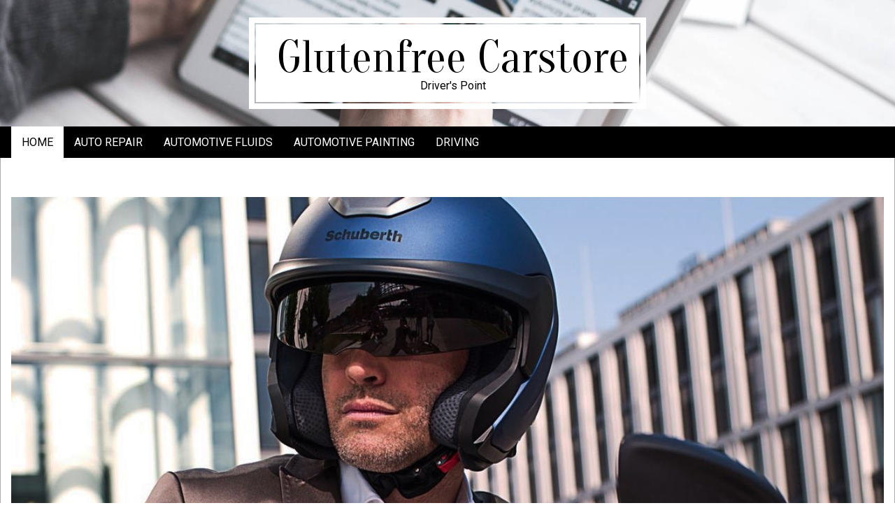

--- FILE ---
content_type: text/html; charset=UTF-8
request_url: https://glutenfreebeerstore.co.uk/
body_size: 7735
content:
<!DOCTYPE html>
<html lang="en-US" class="no-js">

<head>
<meta charset="UTF-8" />
<title>Glutenfree Carstore &#8211; Driver&#039;s Point</title>
<meta name='robots' content='max-image-preview:large' />
<meta name="viewport" content="width=device-width, initial-scale=1" />
<meta name="generator" content="Nevark 2.8.0" />
<link rel='dns-prefetch' href='//fonts.googleapis.com' />
<link rel='dns-prefetch' href='//s.w.org' />
<link rel="alternate" type="application/rss+xml" title="Glutenfree Carstore &raquo; Feed" href="https://glutenfreebeerstore.co.uk/feed/" />
<link rel="alternate" type="application/rss+xml" title="Glutenfree Carstore &raquo; Comments Feed" href="https://glutenfreebeerstore.co.uk/comments/feed/" />
		<script type="text/javascript">
			window._wpemojiSettings = {"baseUrl":"https:\/\/s.w.org\/images\/core\/emoji\/13.1.0\/72x72\/","ext":".png","svgUrl":"https:\/\/s.w.org\/images\/core\/emoji\/13.1.0\/svg\/","svgExt":".svg","source":{"concatemoji":"https:\/\/glutenfreebeerstore.co.uk\/wp-includes\/js\/wp-emoji-release.min.js?ver=5.8.12"}};
			!function(e,a,t){var n,r,o,i=a.createElement("canvas"),p=i.getContext&&i.getContext("2d");function s(e,t){var a=String.fromCharCode;p.clearRect(0,0,i.width,i.height),p.fillText(a.apply(this,e),0,0);e=i.toDataURL();return p.clearRect(0,0,i.width,i.height),p.fillText(a.apply(this,t),0,0),e===i.toDataURL()}function c(e){var t=a.createElement("script");t.src=e,t.defer=t.type="text/javascript",a.getElementsByTagName("head")[0].appendChild(t)}for(o=Array("flag","emoji"),t.supports={everything:!0,everythingExceptFlag:!0},r=0;r<o.length;r++)t.supports[o[r]]=function(e){if(!p||!p.fillText)return!1;switch(p.textBaseline="top",p.font="600 32px Arial",e){case"flag":return s([127987,65039,8205,9895,65039],[127987,65039,8203,9895,65039])?!1:!s([55356,56826,55356,56819],[55356,56826,8203,55356,56819])&&!s([55356,57332,56128,56423,56128,56418,56128,56421,56128,56430,56128,56423,56128,56447],[55356,57332,8203,56128,56423,8203,56128,56418,8203,56128,56421,8203,56128,56430,8203,56128,56423,8203,56128,56447]);case"emoji":return!s([10084,65039,8205,55357,56613],[10084,65039,8203,55357,56613])}return!1}(o[r]),t.supports.everything=t.supports.everything&&t.supports[o[r]],"flag"!==o[r]&&(t.supports.everythingExceptFlag=t.supports.everythingExceptFlag&&t.supports[o[r]]);t.supports.everythingExceptFlag=t.supports.everythingExceptFlag&&!t.supports.flag,t.DOMReady=!1,t.readyCallback=function(){t.DOMReady=!0},t.supports.everything||(n=function(){t.readyCallback()},a.addEventListener?(a.addEventListener("DOMContentLoaded",n,!1),e.addEventListener("load",n,!1)):(e.attachEvent("onload",n),a.attachEvent("onreadystatechange",function(){"complete"===a.readyState&&t.readyCallback()})),(n=t.source||{}).concatemoji?c(n.concatemoji):n.wpemoji&&n.twemoji&&(c(n.twemoji),c(n.wpemoji)))}(window,document,window._wpemojiSettings);
		</script>
		<style type="text/css">
img.wp-smiley,
img.emoji {
	display: inline !important;
	border: none !important;
	box-shadow: none !important;
	height: 1em !important;
	width: 1em !important;
	margin: 0 .07em !important;
	vertical-align: -0.1em !important;
	background: none !important;
	padding: 0 !important;
}
</style>
	<link rel='stylesheet' id='wp-block-library-css'  href='https://glutenfreebeerstore.co.uk/wp-includes/css/dist/block-library/style.min.css?ver=5.8.12' type='text/css' media='all' />
<link rel='stylesheet' id='nevark-googlefont-css'  href='//fonts.googleapis.com/css?family=Roboto%3A300%2C400%2C400i%2C500%2C600%2C700%2C700i%2C800%7CComfortaa%3A400%2C700%7COranienbaum%3A400&#038;subset=latin' type='text/css' media='all' />
<link rel='stylesheet' id='font-awesome-css'  href='https://glutenfreebeerstore.co.uk/wp-content/themes/nevark/library/fonticons/font-awesome.css?ver=5.0.10' type='text/css' media='all' />
<link rel='stylesheet' id='hoot-style-css'  href='https://glutenfreebeerstore.co.uk/wp-content/themes/nevark/style.css?ver=2.8.0' type='text/css' media='all' />
<style id='hoot-style-inline-css' type='text/css'>
.hgrid {
	max-width: 1380px;
} 
a {
	color: #000000;
} 
a:hover {
	color: #000000;
} 
.accent-typo {
	background: #000000;
	color: #ffffff;
} 
.invert-accent-typo {
	background: #ffffff;
	color: #000000;
} 
.invert-typo {
	color: #ffffff;
} 
.enforce-typo {
	background: #ffffff;
} 
body.wordpress input[type="submit"], body.wordpress #submit, body.wordpress .button {
	background: #000000;
	color: #ffffff;
} 
body.wordpress input[type="submit"]:hover, body.wordpress #submit:hover, body.wordpress .button:hover {
	background: #000000;
	color: #ffffff;
} 
h1, h2, h3, h4, h5, h6, .title, .titlefont {
	text-transform: none;
} 
#main.main,.below-header {
	background: #ffffff;
} 
#header-supplementary {
	background: #000000;
	color: #ffffff;
} 
#header-supplementary .js-search .searchform.expand .searchtext {
	background: #000000;
} 
#topbar {
	color: #ffffff;
} 
#topbar:before {
	background: #000000;
} 
#topbar.js-search .searchform.expand .searchtext {
	background: #000000;
} 
.header-aside-search.js-search .searchform i.fa-search {
	color: #000000;
} 
#site-title {
	text-transform: none;
} 
#site-logo.accent-typo {
	border-color: #000000;
} 
#site-logo.invert-accent-typo {
	border-color: #ffffff;
} 
.site-logo-with-icon #site-title i {
	font-size: 50px;
} 
.site-logo-mixed-image img {
	max-width: 200px;
} 
.site-title-line em {
	color: #000000;
} 
.site-title-heading-font {
	font-family: "Comfortaa", sans-serif;
} 
.menu-items ul {
	background: #000000;
} 
.menu-items ul a {
	color: #ffffff;
} 
.menu-items > li.current-menu-item, .menu-items > li.current-menu-ancestor, .menu-items > li:hover,.menu-items ul li.current-menu-item, .menu-items ul li.current-menu-ancestor, .menu-items ul li:hover {
	background: #ffffff;
} 
.menu-items > li.current-menu-item > a, .menu-items > li.current-menu-ancestor > a, .menu-items > li:hover > a,.menu-items ul li.current-menu-item > a, .menu-items ul li.current-menu-ancestor > a, .menu-items ul li:hover > a {
	color: #000000;
} 
.more-link,.more-link a {
	color: #000000;
} 
.more-link:hover,.more-link:hover a {
	color: #000000;
} 
.sidebar .widget-title {
	background: #000000;
	color: #ffffff;
} 
.sub-footer .widget-title, .footer .widget-title {
	color: #ffffff;
} 
.main-content-grid,.widget,.frontpage-area {
	margin-top: 45px;
} 
.widget,.frontpage-area {
	margin-bottom: 45px;
} 
.frontpage-area.module-bg-highlight, .frontpage-area.module-bg-color, .frontpage-area.module-bg-image {
	padding: 45px 0;
} 
.footer .widget {
	margin: 30px 0;
} 
.js-search .searchform.expand .searchtext {
	background: #ffffff;
} 
.sub-footer,.footer {
	background: #000000;
	color: #ffffff;
} 
#infinite-handle span,.lrm-form a.button, .lrm-form button, .lrm-form button[type=submit], .lrm-form #buddypress input[type=submit], .lrm-form input[type=submit],.widget_newsletterwidget, .widget_newsletterwidgetminimal,.woocommerce #respond input#submit.alt, .woocommerce a.button.alt, .woocommerce button.button.alt, .woocommerce input.button.alt {
	background: #000000;
	color: #ffffff;
} 
.woocommerce #respond input#submit.alt:hover, .woocommerce a.button.alt:hover, .woocommerce button.button.alt:hover, .woocommerce input.button.alt:hover {
	background: #000000;
	color: #ffffff;
} 
@media only screen and (max-width: 969px){
.mobilemenu-fixed .menu-toggle, .mobilemenu-fixed .menu-items {
	background: #000000;
} 
.sidebar {
	margin-top: 45px;
} 
.frontpage-widgetarea > div.hgrid > [class*="hgrid-span-"] {
	margin-bottom: 45px;
} 
}
</style>
<script type='text/javascript' src='https://glutenfreebeerstore.co.uk/wp-includes/js/jquery/jquery.min.js?ver=3.6.0' id='jquery-core-js'></script>
<script type='text/javascript' src='https://glutenfreebeerstore.co.uk/wp-includes/js/jquery/jquery-migrate.min.js?ver=3.3.2' id='jquery-migrate-js'></script>
<link rel="https://api.w.org/" href="https://glutenfreebeerstore.co.uk/wp-json/" /><link rel="EditURI" type="application/rsd+xml" title="RSD" href="https://glutenfreebeerstore.co.uk/xmlrpc.php?rsd" />
<link rel="wlwmanifest" type="application/wlwmanifest+xml" href="https://glutenfreebeerstore.co.uk/wp-includes/wlwmanifest.xml" /> 
<meta name="generator" content="WordPress 5.8.12" />
<style type="text/css" id="custom-background-css">
body.custom-background { background-image: url("https://glutenfreebeerstore.co.uk/wp-content/themes/nevark/images/background.jpg"); background-position: center top; background-size: cover; background-repeat: no-repeat; background-attachment: fixed; }
</style>
	</head>
<body class="home blog custom-background wp-custom-logo wordpress ltr en en-us parent-theme logged-out plural" dir="ltr" itemscope="itemscope" itemtype="https://schema.org/Blog">

	
	
	<div id="page-wrapper" class=" hgrid site-boxed page-wrapper sitewrap-narrow-right sidebarsN sidebars1 hoot-cf7-style hoot-mapp-style hoot-jetpack-style hoot-sticky-sidebar">

		<div class="skip-link">
			<a href="#content" class="screen-reader-text">Skip to content</a>
		</div><!-- .skip-link -->

		
		<header id="header" class="site-header header-layout-primary-none header-layout-secondary-bottom tablemenu" role="banner" itemscope="itemscope" itemtype="https://schema.org/WPHeader">

			
			<div id="header-primary" class=" header-part header-primary header-primary-none">
				<div class="hgrid">
					<div class="table hgrid-span-12">
							<div id="branding" class="site-branding branding table-cell-mid">
		<div id="site-logo" class="site-logo-mixed invert-accent-typo with-background">
			<div id="site-logo-mixed" class="site-logo-mixed site-logo-with-image site-logo-text-large"><div class="site-logo-mixed-image"><a href="https://glutenfreebeerstore.co.uk/" class="custom-logo-link" rel="home"></a></div><div class="site-logo-mixed-text"><h1 id="site-title" class="site-title" itemprop="headline"><a href="https://glutenfreebeerstore.co.uk" rel="home" itemprop="url">Glutenfree Carstore</a></h1><h2 id="site-description" class="site-description" itemprop="description">Driver&#039;s Point</h2></div></div>		</div>
	</div><!-- #branding -->
						</div>
				</div>
			</div>

					<div id="header-supplementary" class=" header-part header-supplementary header-supplementary-bottom header-supplementary-left header-supplementary-mobilemenu-fixed">
			<div class="hgrid">
				<div class="hgrid-span-12">
					<div class="menu-area-wrap">
							<div class="screen-reader-text">Secondary Navigation Menu</div>
	<nav id="menu-secondary" class="menu nav-menu menu-secondary mobilemenu-fixed mobilesubmenu-click" role="navigation" itemscope="itemscope" itemtype="https://schema.org/SiteNavigationElement">
		<div class="menu-toggle"><span class="menu-toggle-text">Menu</span><i class="fas fa-bars"></i></div>

		<ul id="menu-secondary-items" class="menu-items sf-menu menu menu-highlight"><li id="menu-item-18" class="menu-item menu-item-type-custom menu-item-object-custom current-menu-item current_page_item menu-item-home menu-item-18"><a href="https://glutenfreebeerstore.co.uk/" aria-current="page"><span class="menu-title">Home</span></a></li>
<li id="menu-item-112" class="menu-item menu-item-type-taxonomy menu-item-object-category menu-item-112"><a href="https://glutenfreebeerstore.co.uk/category/auto-repair/"><span class="menu-title">Auto Repair</span></a></li>
<li id="menu-item-113" class="menu-item menu-item-type-taxonomy menu-item-object-category menu-item-113"><a href="https://glutenfreebeerstore.co.uk/category/automotive-fluids/"><span class="menu-title">Automotive Fluids</span></a></li>
<li id="menu-item-114" class="menu-item menu-item-type-taxonomy menu-item-object-category menu-item-114"><a href="https://glutenfreebeerstore.co.uk/category/automotive-painting/"><span class="menu-title">Automotive Painting</span></a></li>
<li id="menu-item-115" class="menu-item menu-item-type-taxonomy menu-item-object-category menu-item-115"><a href="https://glutenfreebeerstore.co.uk/category/driving/"><span class="menu-title">Driving</span></a></li>
</ul>
	</nav><!-- #menu-secondary -->
						</div>
				</div>
			</div>
		</div>
		
		</header><!-- #header -->

		
		<div id="main" class=" main">
			
<div class=" hgrid-stretch frontpage-grid">

	<main id="content-frontpage" class=" content-frontpage">

											<div id="frontpage-area_b" class=" frontpage-area_b frontpage-area frontpage-widgetarea module-bg-none module-font-theme frontpage-area-boxed">
										<div class="hgrid">
																							<div id="frontpage-area_b_1" class="hgrid-span-12">
													<section id="text-2" class="widget widget_text">			<div class="textwidget"><p><img src="https://glutenfreebeerstore.co.uk/wp-content/uploads/open-face-helmet.jpg" alt="helmet" width="100%" /></p>
<p>When it comes to motorcycle safety gear, the open face helmet is an excellent choice for riders seeking a balance between protection and freedom. A best open face helmet provides riders with enhanced visibility and a sense of openness while still ensuring crucial head protection. These helmets feature a sturdy outer shell constructed from high-quality materials such as fiberglass or polycarbonate, offering durability and impact resistance.</p>
</div>
		</section>												</div>
																						</div>
									</div>
																<div id="frontpage-page-content" class="frontpage-page-content frontpage-area frontpage-area frontpage-pagecontent module-bg-none module-font-theme frontpage-area-boxed">
									
									<div class="hgrid hoot-blogposts main-content-grid">

										<div id="content" class="content  hgrid-span-9 has-sidebar layout-narrow-right " role="main">
											<div id="content-wrap" class=" content-wrap theiaStickySidebar">

												
<article id="post-147" class="entry author-agdalishedrubitide88 post-147 post type-post status-publish format-standard category-automotive-painting archive-mixed archive-mixed-block2 mixedunit-big" itemscope="itemscope" itemtype="https://schema.org/BlogPosting" itemprop="blogPost">

	<div class="entry-grid hgrid">

		
		<div class="entry-grid-content hgrid-span-12">

			<header class="entry-header">
				<h2 class="entry-title" itemprop="headline"><a href="https://glutenfreebeerstore.co.uk/automotive-painting/escort-services-and-communication-culture-how-to-create-a-comfortable-atmosphere-for-the-client/" rel="bookmark" itemprop="url">Escort Services and Communication Culture: How to Create a Comfortable Atmosphere for the Client?</a></h2>			</header><!-- .entry-header -->

			<div class="screen-reader-text" itemprop="datePublished" itemtype="https://schema.org/Date">2025-02-17</div>
			<div class="entry-byline"> <div class="entry-byline-block entry-byline-date"> <span class="entry-byline-label">On:</span> <time class="entry-published updated" datetime="2025-02-17T19:49:31+00:00" itemprop="datePublished" title="Monday, February 17, 2025, 7:49 pm"></time> </div> <div class="entry-byline-block entry-byline-cats"> <span class="entry-byline-label">In:</span> <a href="https://glutenfreebeerstore.co.uk/category/automotive-painting/" rel="category tag">Automotive Painting</a> </div></div><!-- .entry-byline -->
			
			<div class="entry-summary" itemprop="description"><p>Escort services are built on the foundation of mutual respect, trust, and communication. As the escort industry continues to evolve, a significant focus has shifted towards creating an environment where both the escort and the client feel at ease. One of the most crucial aspects in achieving this goal is<span class="more-link"><a href="https://glutenfreebeerstore.co.uk/automotive-painting/escort-services-and-communication-culture-how-to-create-a-comfortable-atmosphere-for-the-client/">Continue Reading</a></span></p>
</div>
		</div><!-- .entry-grid-content -->

	</div><!-- .entry-grid -->

</article><!-- .entry -->


<article id="post-116" class="entry author-agdalishedrubitide88 post-116 post type-post status-publish format-standard has-post-thumbnail category-auto-repair archive-mixed archive-mixed-block2 mixedunit-block2 hcolumn-1-2" itemscope="itemscope" itemtype="https://schema.org/BlogPosting" itemprop="blogPost">

	<div class="entry-grid hgrid">

		
		<div itemprop="image" itemscope itemtype="https://schema.org/ImageObject" class="entry-featured-img-wrap"><meta itemprop="url" content="https://glutenfreebeerstore.co.uk/wp-content/uploads/h1_and_h3_bulbs_1-690x540.jpg"><meta itemprop="width" content="690"><meta itemprop="height" content="540"><a href="https://glutenfreebeerstore.co.uk/auto-repair/h1-and-h3-bulbs/" class="entry-featured-img-link"><img width="690" height="540" src="https://glutenfreebeerstore.co.uk/wp-content/uploads/h1_and_h3_bulbs_1-690x540.jpg" class="attachment-hoot-large-thumb entry-content-featured-img entry-grid-featured-img wp-post-image" alt="Headlights Bulb" loading="lazy" itemscope="" itemprop="image" /></a></div>
		<div class="entry-grid-content">

			<header class="entry-header">
				<h2 class="entry-title" itemprop="headline"><a href="https://glutenfreebeerstore.co.uk/auto-repair/h1-and-h3-bulbs/" rel="bookmark" itemprop="url">The Difference Between H1 and H3 Bulbs</a></h2>			</header><!-- .entry-header -->

			<div class="screen-reader-text" itemprop="datePublished" itemtype="https://schema.org/Date">2021-06-23</div>
			<div class="entry-byline"> <div class="entry-byline-block entry-byline-date"> <span class="entry-byline-label">On:</span> <time class="entry-published updated" datetime="2021-06-23T10:12:45+00:00" itemprop="datePublished" title="Wednesday, June 23, 2021, 10:12 am"></time> </div> <div class="entry-byline-block entry-byline-cats"> <span class="entry-byline-label">In:</span> <a href="https://glutenfreebeerstore.co.uk/category/auto-repair/" rel="category tag">Auto Repair</a> </div></div><!-- .entry-byline -->
			<div class="entry-summary" itemprop="description"><p>I am sure you have been in this situation where someone asks you the difference between H-1 and H-3 bulbs. It can be frustrating to answer because there are so many different types of light bulb shapes out there. The shape is essential for choosing the right type of light<span class="more-link"><a href="https://glutenfreebeerstore.co.uk/auto-repair/h1-and-h3-bulbs/">Continue Reading</a></span></p>
</div>
		</div><!-- .entry-grid-content -->

	</div><!-- .entry-grid -->

</article><!-- .entry -->


<article id="post-68" class="entry author-agdalishedrubitide88 has-more-link post-68 post type-post status-publish format-standard has-post-thumbnail category-driving archive-mixed archive-mixed-block2 mixedunit-block2 hcolumn-1-2" itemscope="itemscope" itemtype="https://schema.org/BlogPosting" itemprop="blogPost">

	<div class="entry-grid hgrid">

		
		<div itemprop="image" itemscope itemtype="https://schema.org/ImageObject" class="entry-featured-img-wrap"><meta itemprop="url" content="https://glutenfreebeerstore.co.uk/wp-content/uploads/headphones.jpg"><meta itemprop="width" content="640"><meta itemprop="height" content="391"><a href="https://glutenfreebeerstore.co.uk/driving/is-it-bad-to-drive-with-headphones-in/" class="entry-featured-img-link"><img width="640" height="391" src="https://glutenfreebeerstore.co.uk/wp-content/uploads/headphones.jpg" class="attachment-hoot-large-thumb entry-content-featured-img entry-grid-featured-img wp-post-image" alt="headphones" loading="lazy" itemscope="" srcset="https://glutenfreebeerstore.co.uk/wp-content/uploads/headphones.jpg 640w, https://glutenfreebeerstore.co.uk/wp-content/uploads/headphones-300x183.jpg 300w, https://glutenfreebeerstore.co.uk/wp-content/uploads/headphones-465x284.jpg 465w" sizes="(max-width: 640px) 100vw, 640px" itemprop="image" /></a></div>
		<div class="entry-grid-content">

			<header class="entry-header">
				<h2 class="entry-title" itemprop="headline"><a href="https://glutenfreebeerstore.co.uk/driving/is-it-bad-to-drive-with-headphones-in/" rel="bookmark" itemprop="url">Is it bad to drive with headphones in?</a></h2>			</header><!-- .entry-header -->

			<div class="screen-reader-text" itemprop="datePublished" itemtype="https://schema.org/Date">2020-01-24</div>
			<div class="entry-byline"> <div class="entry-byline-block entry-byline-date"> <span class="entry-byline-label">On:</span> <time class="entry-published updated" datetime="2020-01-24T12:00:41+00:00" itemprop="datePublished" title="Friday, January 24, 2020, 12:00 pm"></time> </div> <div class="entry-byline-block entry-byline-cats"> <span class="entry-byline-label">In:</span> <a href="https://glutenfreebeerstore.co.uk/category/driving/" rel="category tag">Driving</a> </div></div><!-- .entry-byline -->
			<div class="entry-summary" itemprop="description"><p>As you know, the driver with headphones partially or completely loses sound connection with the outside world.</p>
</div>
		</div><!-- .entry-grid-content -->

	</div><!-- .entry-grid -->

</article><!-- .entry -->


<article id="post-40" class="entry author-agdalishedrubitide88 post-40 post type-post status-publish format-standard has-post-thumbnail category-automotive-fluids archive-mixed archive-mixed-block2 mixedunit-block2 hcolumn-1-2" itemscope="itemscope" itemtype="https://schema.org/BlogPosting" itemprop="blogPost">

	<div class="entry-grid hgrid">

		
		<div itemprop="image" itemscope itemtype="https://schema.org/ImageObject" class="entry-featured-img-wrap"><meta itemprop="url" content="https://glutenfreebeerstore.co.uk/wp-content/uploads/2019/07/11/72964mverj-690x462.jpg"><meta itemprop="width" content="690"><meta itemprop="height" content="462"><a href="https://glutenfreebeerstore.co.uk/automotive-fluids/change-power-steering-fluid/" class="entry-featured-img-link"><img width="690" height="462" src="https://glutenfreebeerstore.co.uk/wp-content/uploads/2019/07/11/72964mverj-690x462.jpg" class="attachment-hoot-large-thumb entry-content-featured-img entry-grid-featured-img wp-post-image" alt="" loading="lazy" itemscope="" itemprop="image" /></a></div>
		<div class="entry-grid-content">

			<header class="entry-header">
				<h2 class="entry-title" itemprop="headline"><a href="https://glutenfreebeerstore.co.uk/automotive-fluids/change-power-steering-fluid/" rel="bookmark" itemprop="url">A Detailed Discussion On How Often To Change Power Steering Fluid</a></h2>			</header><!-- .entry-header -->

			<div class="screen-reader-text" itemprop="datePublished" itemtype="https://schema.org/Date">2019-07-26</div>
			<div class="entry-byline"> <div class="entry-byline-block entry-byline-date"> <span class="entry-byline-label">On:</span> <time class="entry-published updated" datetime="2019-07-26T08:54:01+00:00" itemprop="datePublished" title="Friday, July 26, 2019, 8:54 am"></time> </div> <div class="entry-byline-block entry-byline-cats"> <span class="entry-byline-label">In:</span> <a href="https://glutenfreebeerstore.co.uk/category/automotive-fluids/" rel="category tag">Automotive Fluids</a> </div></div><!-- .entry-byline -->
			<div class="entry-summary" itemprop="description"><p>You can save yourself from a lot of problems and wasting a lot of money by changing the fluid in the power steering system. The power steering fluid change interval is often neglected even though it holds great importance in the overall performance of a vehicle. Signs that indicate that<span class="more-link"><a href="https://glutenfreebeerstore.co.uk/automotive-fluids/change-power-steering-fluid/">Continue Reading</a></span></p>
</div>
		</div><!-- .entry-grid-content -->

	</div><!-- .entry-grid -->

</article><!-- .entry -->


<article id="post-41" class="entry author-agdalishedrubitide88 post-41 post type-post status-publish format-standard has-post-thumbnail category-automotive-fluids archive-mixed archive-mixed-block2 mixedunit-block2 hcolumn-1-2" itemscope="itemscope" itemtype="https://schema.org/BlogPosting" itemprop="blogPost">

	<div class="entry-grid hgrid">

		
		<div itemprop="image" itemscope itemtype="https://schema.org/ImageObject" class="entry-featured-img-wrap"><meta itemprop="url" content="https://glutenfreebeerstore.co.uk/wp-content/uploads/2019/07/11/274fcnhr-690x492.jpg"><meta itemprop="width" content="690"><meta itemprop="height" content="492"><a href="https://glutenfreebeerstore.co.uk/automotive-fluids/overfilled-engine-oil/" class="entry-featured-img-link"><img width="690" height="492" src="https://glutenfreebeerstore.co.uk/wp-content/uploads/2019/07/11/274fcnhr-690x492.jpg" class="attachment-hoot-large-thumb entry-content-featured-img entry-grid-featured-img wp-post-image" alt="" loading="lazy" itemscope="" itemprop="image" /></a></div>
		<div class="entry-grid-content">

			<header class="entry-header">
				<h2 class="entry-title" itemprop="headline"><a href="https://glutenfreebeerstore.co.uk/automotive-fluids/overfilled-engine-oil/" rel="bookmark" itemprop="url">Overfilled Engine Oil Can Cause Some Serious Damage To Your Car</a></h2>			</header><!-- .entry-header -->

			<div class="screen-reader-text" itemprop="datePublished" itemtype="https://schema.org/Date">2019-05-30</div>
			<div class="entry-byline"> <div class="entry-byline-block entry-byline-date"> <span class="entry-byline-label">On:</span> <time class="entry-published updated" datetime="2019-05-30T08:54:02+00:00" itemprop="datePublished" title="Thursday, May 30, 2019, 8:54 am"></time> </div> <div class="entry-byline-block entry-byline-cats"> <span class="entry-byline-label">In:</span> <a href="https://glutenfreebeerstore.co.uk/category/automotive-fluids/" rel="category tag">Automotive Fluids</a> </div></div><!-- .entry-byline -->
			<div class="entry-summary" itemprop="description"><p>There are a lot of people who think that it would be advantageous to keep their engines filled with oil till the neck. But, this is a wrong notion. Overfilled engine oil can damage the engine and can cause various problems in the normal working of the engines and can<span class="more-link"><a href="https://glutenfreebeerstore.co.uk/automotive-fluids/overfilled-engine-oil/">Continue Reading</a></span></p>
</div>
		</div><!-- .entry-grid-content -->

	</div><!-- .entry-grid -->

</article><!-- .entry -->


<article id="post-42" class="entry author-agdalishedrubitide88 post-42 post type-post status-publish format-standard has-post-thumbnail category-auto-repair archive-mixed archive-mixed-block2 mixedunit-block2 hcolumn-1-2" itemscope="itemscope" itemtype="https://schema.org/BlogPosting" itemprop="blogPost">

	<div class="entry-grid hgrid">

		
		<div itemprop="image" itemscope itemtype="https://schema.org/ImageObject" class="entry-featured-img-wrap"><meta itemprop="url" content="https://glutenfreebeerstore.co.uk/wp-content/uploads/2019/07/11/9247mfhv-690x516.jpg"><meta itemprop="width" content="690"><meta itemprop="height" content="516"><a href="https://glutenfreebeerstore.co.uk/auto-repair/bad-tie-rod-ends/" class="entry-featured-img-link"><img width="690" height="516" src="https://glutenfreebeerstore.co.uk/wp-content/uploads/2019/07/11/9247mfhv-690x516.jpg" class="attachment-hoot-large-thumb entry-content-featured-img entry-grid-featured-img wp-post-image" alt="" loading="lazy" itemscope="" itemprop="image" /></a></div>
		<div class="entry-grid-content">

			<header class="entry-header">
				<h2 class="entry-title" itemprop="headline"><a href="https://glutenfreebeerstore.co.uk/auto-repair/bad-tie-rod-ends/" rel="bookmark" itemprop="url">How Can You Check For The Symptoms Of Bad Tie Rod Ends In Your Vehicle?</a></h2>			</header><!-- .entry-header -->

			<div class="screen-reader-text" itemprop="datePublished" itemtype="https://schema.org/Date">2019-02-28</div>
			<div class="entry-byline"> <div class="entry-byline-block entry-byline-date"> <span class="entry-byline-label">On:</span> <time class="entry-published updated" datetime="2019-02-28T08:54:03+00:00" itemprop="datePublished" title="Thursday, February 28, 2019, 8:54 am"></time> </div> <div class="entry-byline-block entry-byline-cats"> <span class="entry-byline-label">In:</span> <a href="https://glutenfreebeerstore.co.uk/category/auto-repair/" rel="category tag">Auto Repair</a> </div></div><!-- .entry-byline -->
			<div class="entry-summary" itemprop="description"><p>The tie rod plays a very important role in a vehicle which means that it should be checked often so that any bad tie rod symptoms are not ignored by you. It plays a very vital role in making your vehicle to work smoothly. Just like a tie rod, every<span class="more-link"><a href="https://glutenfreebeerstore.co.uk/auto-repair/bad-tie-rod-ends/">Continue Reading</a></span></p>
</div>
		</div><!-- .entry-grid-content -->

	</div><!-- .entry-grid -->

</article><!-- .entry -->


<article id="post-43" class="entry author-agdalishedrubitide88 post-43 post type-post status-publish format-standard has-post-thumbnail category-auto-repair archive-mixed archive-mixed-block2 mixedunit-block2 hcolumn-1-2" itemscope="itemscope" itemtype="https://schema.org/BlogPosting" itemprop="blogPost">

	<div class="entry-grid hgrid">

		
		<div itemprop="image" itemscope itemtype="https://schema.org/ImageObject" class="entry-featured-img-wrap"><meta itemprop="url" content="https://glutenfreebeerstore.co.uk/wp-content/uploads/2019/07/11/9274fjncek-690x550.jpg"><meta itemprop="width" content="690"><meta itemprop="height" content="550"><a href="https://glutenfreebeerstore.co.uk/auto-repair/front-differential-is-bad/" class="entry-featured-img-link"><img width="690" height="550" src="https://glutenfreebeerstore.co.uk/wp-content/uploads/2019/07/11/9274fjncek-690x550.jpg" class="attachment-hoot-large-thumb entry-content-featured-img entry-grid-featured-img wp-post-image" alt="" loading="lazy" itemscope="" itemprop="image" /></a></div>
		<div class="entry-grid-content">

			<header class="entry-header">
				<h2 class="entry-title" itemprop="headline"><a href="https://glutenfreebeerstore.co.uk/auto-repair/front-differential-is-bad/" rel="bookmark" itemprop="url">Is It Safe to Drive a Vehicle When the Front Differential Is Bad?</a></h2>			</header><!-- .entry-header -->

			<div class="screen-reader-text" itemprop="datePublished" itemtype="https://schema.org/Date">2019-01-20</div>
			<div class="entry-byline"> <div class="entry-byline-block entry-byline-date"> <span class="entry-byline-label">On:</span> <time class="entry-published updated" datetime="2019-01-20T08:54:04+00:00" itemprop="datePublished" title="Sunday, January 20, 2019, 8:54 am"></time> </div> <div class="entry-byline-block entry-byline-cats"> <span class="entry-byline-label">In:</span> <a href="https://glutenfreebeerstore.co.uk/category/auto-repair/" rel="category tag">Auto Repair</a> </div></div><!-- .entry-byline -->
			<div class="entry-summary" itemprop="description"><p>Many times when you drive your car and you face difficulties or notice symptoms that you feel are minor or can be left unnoticed. But it is quite possible that the front differential of your car is either turning bad or has gone bad already. It is very important to<span class="more-link"><a href="https://glutenfreebeerstore.co.uk/auto-repair/front-differential-is-bad/">Continue Reading</a></span></p>
</div>
		</div><!-- .entry-grid-content -->

	</div><!-- .entry-grid -->

</article><!-- .entry -->


<article id="post-44" class="entry author-agdalishedrubitide88 post-44 post type-post status-publish format-standard has-post-thumbnail category-automotive-painting archive-mixed archive-mixed-block2 mixedunit-block2 hcolumn-1-2" itemscope="itemscope" itemtype="https://schema.org/BlogPosting" itemprop="blogPost">

	<div class="entry-grid hgrid">

		
		<div itemprop="image" itemscope itemtype="https://schema.org/ImageObject" class="entry-featured-img-wrap"><meta itemprop="url" content="https://glutenfreebeerstore.co.uk/wp-content/uploads/2019/07/11/9247jfnhv-690x540.jpg"><meta itemprop="width" content="690"><meta itemprop="height" content="540"><a href="https://glutenfreebeerstore.co.uk/automotive-painting/prepare-a-car-for-paint/" class="entry-featured-img-link"><img width="690" height="540" src="https://glutenfreebeerstore.co.uk/wp-content/uploads/2019/07/11/9247jfnhv-690x540.jpg" class="attachment-hoot-large-thumb entry-content-featured-img entry-grid-featured-img wp-post-image" alt="" loading="lazy" itemscope="" itemprop="image" /></a></div>
		<div class="entry-grid-content">

			<header class="entry-header">
				<h2 class="entry-title" itemprop="headline"><a href="https://glutenfreebeerstore.co.uk/automotive-painting/prepare-a-car-for-paint/" rel="bookmark" itemprop="url">Are You Thinking To Prepare A Car For Paint?</a></h2>			</header><!-- .entry-header -->

			<div class="screen-reader-text" itemprop="datePublished" itemtype="https://schema.org/Date">2018-11-18</div>
			<div class="entry-byline"> <div class="entry-byline-block entry-byline-date"> <span class="entry-byline-label">On:</span> <time class="entry-published updated" datetime="2018-11-18T08:54:06+00:00" itemprop="datePublished" title="Sunday, November 18, 2018, 8:54 am"></time> </div> <div class="entry-byline-block entry-byline-cats"> <span class="entry-byline-label">In:</span> <a href="https://glutenfreebeerstore.co.uk/category/automotive-painting/" rel="category tag">Automotive Painting</a> </div></div><!-- .entry-byline -->
			<div class="entry-summary" itemprop="description"><p>True car lovers keep on giving a new and fresh look to their cars. The change in the color of the car is nothing less than a fashion statement for many. Painting a car requires certain skills but if you are willing to do it on your own, the key<span class="more-link"><a href="https://glutenfreebeerstore.co.uk/automotive-painting/prepare-a-car-for-paint/">Continue Reading</a></span></p>
</div>
		</div><!-- .entry-grid-content -->

	</div><!-- .entry-grid -->

</article><!-- .entry -->

<div class="clearfix"></div>
											</div><!-- #content-wrap -->
										</div><!-- #content -->

										
	<aside id="sidebar-primary" class="sidebar sidebar-primary hgrid-span-3 layout-narrow-right " role="complementary" itemscope="itemscope" itemtype="https://schema.org/WPSideBar">
		<div class=" sidebar-wrap theiaStickySidebar">

			<section id="search-2" class="widget widget_search"><div class="searchbody"><form method="get" class="searchform" action="https://glutenfreebeerstore.co.uk/" ><label for="s" class="screen-reader-text">Search</label><i class="fas fa-search"></i><input type="text" class="searchtext" name="s" placeholder="Type Search Term &hellip;" value="" /><input type="submit" class="submit forcehide" name="submit" value="Search" /><span class="js-search-placeholder"></span></form></div><!-- /searchbody --></section><section id="nav_menu-3" class="widget widget_nav_menu"></section><section id="text-3" class="widget widget_text">			<div class="textwidget"></div>
		</section>
		</div><!-- .sidebar-wrap -->
	</aside><!-- #sidebar-primary -->

	

									</div><!-- .main-content-grid -->
								</div>

								
	</main><!-- #frontpage-content -->

	
</div><!-- .frontpage-grid -->

		</div><!-- #main -->

		
		
<footer id="footer" class="site-footer footer hgrid-stretch inline-nav" role="contentinfo" itemscope="itemscope" itemtype="https://schema.org/WPFooter">
	<div class="hgrid">
					<div class="hgrid-span-12 footer-column">
				<section id="nav_menu-6" class="widget widget_nav_menu"></section>			</div>
			</div>
</footer><!-- #footer -->


			<div id="post-footer" class=" post-footer hgrid-stretch linkstyle">
		<div class="hgrid">
			<div class="hgrid-span-12">
				<p class="credit small">
					2026 Gluten Free Beer Store				</p><!-- .credit -->
			</div>
		</div>
	</div>

	</div><!-- #page-wrapper -->

	<script type='text/javascript' src='https://glutenfreebeerstore.co.uk/wp-includes/js/hoverIntent.min.js?ver=1.10.1' id='hoverIntent-js'></script>
<script type='text/javascript' src='https://glutenfreebeerstore.co.uk/wp-content/themes/nevark/js/jquery.superfish.js?ver=1.7.5' id='jquery-superfish-js'></script>
<script type='text/javascript' src='https://glutenfreebeerstore.co.uk/wp-content/themes/nevark/js/jquery.fitvids.js?ver=1.1' id='jquery-fitvids-js'></script>
<script type='text/javascript' src='https://glutenfreebeerstore.co.uk/wp-content/themes/nevark/js/jquery.parallax.js?ver=1.4.2' id='jquery-parallax-js'></script>
<script type='text/javascript' src='https://glutenfreebeerstore.co.uk/wp-content/themes/nevark/js/resizesensor.js?ver=1.7.0' id='resizesensor-js'></script>
<script type='text/javascript' src='https://glutenfreebeerstore.co.uk/wp-content/themes/nevark/js/jquery.theia-sticky-sidebar.js?ver=1.7.0' id='jquery-theia-sticky-sidebar-js'></script>
<script type='text/javascript' src='https://glutenfreebeerstore.co.uk/wp-content/themes/nevark/js/hoot.theme.js?ver=2.8.0' id='hoot-theme-js'></script>
<script type='text/javascript' src='https://glutenfreebeerstore.co.uk/wp-includes/js/wp-embed.min.js?ver=5.8.12' id='wp-embed-js'></script>

<script defer src="https://static.cloudflareinsights.com/beacon.min.js/vcd15cbe7772f49c399c6a5babf22c1241717689176015" integrity="sha512-ZpsOmlRQV6y907TI0dKBHq9Md29nnaEIPlkf84rnaERnq6zvWvPUqr2ft8M1aS28oN72PdrCzSjY4U6VaAw1EQ==" data-cf-beacon='{"version":"2024.11.0","token":"629a7f44003b4e9ba2da4bf42ab10778","r":1,"server_timing":{"name":{"cfCacheStatus":true,"cfEdge":true,"cfExtPri":true,"cfL4":true,"cfOrigin":true,"cfSpeedBrain":true},"location_startswith":null}}' crossorigin="anonymous"></script>
</body>
</html>